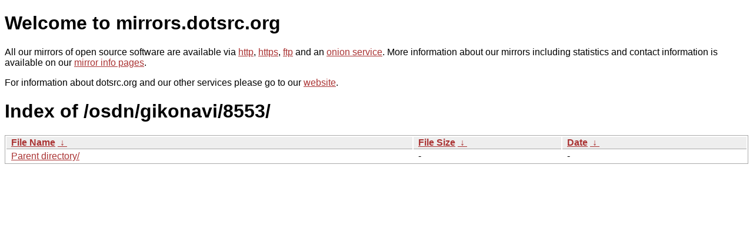

--- FILE ---
content_type: text/html
request_url: http://ftp.dk.freebsd.org/osdn/gikonavi/8553/?C=S&O=D
body_size: 1947
content:
<!DOCTYPE html PUBLIC "-//W3C//DTD XHTML 1.0 Strict//EN" "http://www.w3.org/TR/xhtml1/DTD/xhtml1-strict.dtd">
<html xmlns="http://www.w3.org/1999/xhtml">
<head><meta name="viewport" content="width=device-width"/><meta http-equiv="content-type" content="text/html; charset=utf-8"/><style type="text/css">body,html {background:#fff;font-family:"Bitstream Vera Sans","Lucida Grande","Lucida Sans Unicode",Lucidux,Verdana,Lucida,sans-serif;}tr:nth-child(even) {background:#f4f4f4;}th,td {padding:0.1em 0.5em;}th {text-align:left;font-weight:bold;background:#eee;border-bottom:1px solid #aaa;}#list {border:1px solid #aaa;width:100%;}a {color:#a33;}a:hover {color:#e33;}</style>

<title>mirrors.dotsrc.org</title>
</head><body>
<h1>Welcome to mirrors.dotsrc.org</h1>
<p>
All our mirrors of open source software are available via <a href="http://mirrors.dotsrc.org">http</a>, <a href="https://mirrors.dotsrc.org">https</a>, <a href="ftp://mirrors.dotsrc.org">ftp</a> and an <a href="http://dotsrccccbidkzg7oc7oj4ugxrlfbt64qebyunxbrgqhxiwj3nl6vcad.onion/">onion service</a>.
More information about our mirrors including statistics and contact
information is available on our <a
href="//dotsrc.org/mirrors/">mirror info pages</a>.
</p>

<p>
For information about dotsrc.org and our other services please go to our
<a href="//dotsrc.org">website</a>.
</p>
<h1>Index of
/osdn/gikonavi/8553/</h1>
<table id="list"><thead><tr><th style="width:55%"><a href="?C=N&amp;O=A">File Name</a>&nbsp;<a href="?C=N&amp;O=D">&nbsp;&darr;&nbsp;</a></th><th style="width:20%"><a href="?C=S&amp;O=A">File Size</a>&nbsp;<a href="?C=S&amp;O=D">&nbsp;&darr;&nbsp;</a></th><th style="width:25%"><a href="?C=M&amp;O=A">Date</a>&nbsp;<a href="?C=M&amp;O=D">&nbsp;&darr;&nbsp;</a></th></tr></thead>
<tbody><tr><td class="link"><a href="../?C=S&amp;O=D">Parent directory/</a></td><td class="size">-</td><td class="date">-</td></tr>
</tbody></table></body></html>